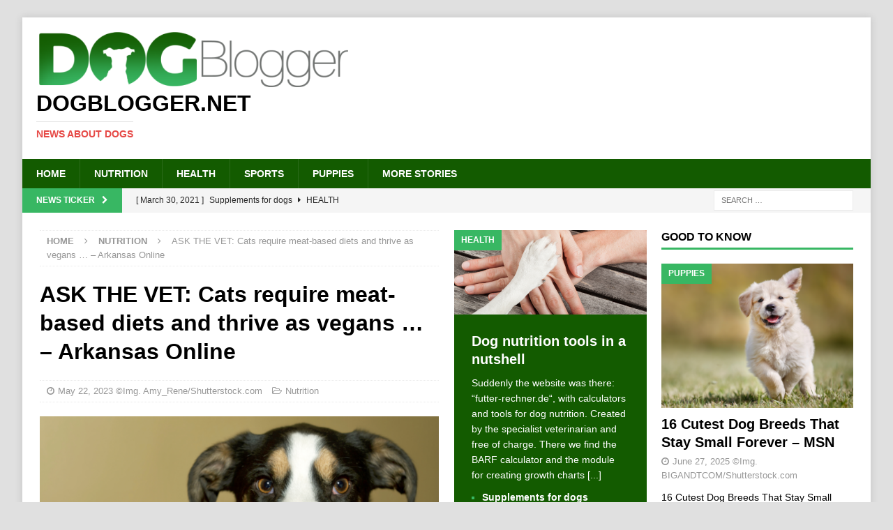

--- FILE ---
content_type: text/html; charset=UTF-8
request_url: https://www.dogblogger.net/ask-the-vet-cats-require-meat-based-diets-and-thrive-as-vegans-arkansas-online/
body_size: 10436
content:
<!DOCTYPE html>
<html class="no-js mh-two-sb" lang="en-US">
<head>
<meta charset="UTF-8">
<meta name="viewport" content="width=device-width, initial-scale=1.0">
<link rel="profile" href="http://gmpg.org/xfn/11" />
<title>ASK THE VET: Cats require meat&#x2d;based diets and thrive as vegans &#8230; &#x2d; Arkansas Online &#x2d; Dogblogger.net</title>
	<style>img:is([sizes="auto" i], [sizes^="auto," i]) { contain-intrinsic-size: 3000px 1500px }</style>
	
<!-- The SEO Framework by Sybre Waaijer -->
<meta name="robots" content="max-snippet:-1,max-image-preview:large,max-video-preview:-1" />
<link rel="canonical" href="https://www.dogblogger.net/ask-the-vet-cats-require-meat-based-diets-and-thrive-as-vegans-arkansas-online/" />
<meta name="description" content="ASK THE VET: Cats require meat&#x2d;based diets and thrive as vegans &hellip;" />
<meta property="og:type" content="article" />
<meta property="og:locale" content="en_US" />
<meta property="og:site_name" content="Dogblogger.net" />
<meta property="og:title" content="ASK THE VET: Cats require meat&#x2d;based diets and thrive as vegans &#8230; &#x2d; Arkansas Online" />
<meta property="og:description" content="ASK THE VET: Cats require meat&#x2d;based diets and thrive as vegans &hellip;" />
<meta property="og:url" content="https://www.dogblogger.net/ask-the-vet-cats-require-meat-based-diets-and-thrive-as-vegans-arkansas-online/" />
<meta property="og:image" content="https://www.dogblogger.net/wp-content/uploads/2018/07/Amy_Rene-Shutterstock_124096453-Hundeernaehrung.png" />
<meta property="og:image:width" content="1000" />
<meta property="og:image:height" content="667" />
<meta property="article:published_time" content="2023-05-22T07:08:41+00:00" />
<meta property="article:modified_time" content="2023-05-22T07:42:54+00:00" />
<meta name="twitter:card" content="summary_large_image" />
<meta name="twitter:title" content="ASK THE VET: Cats require meat&#x2d;based diets and thrive as vegans &#8230; &#x2d; Arkansas Online" />
<meta name="twitter:description" content="ASK THE VET: Cats require meat&#x2d;based diets and thrive as vegans &hellip;" />
<meta name="twitter:image" content="https://www.dogblogger.net/wp-content/uploads/2018/07/Amy_Rene-Shutterstock_124096453-Hundeernaehrung.png" />
<script type="application/ld+json">{"@context":"https://schema.org","@graph":[{"@type":"WebSite","@id":"https://www.dogblogger.net/#/schema/WebSite","url":"https://www.dogblogger.net/","name":"Dogblogger.net","description":"News about dogs","inLanguage":"en-US","potentialAction":{"@type":"SearchAction","target":{"@type":"EntryPoint","urlTemplate":"https://www.dogblogger.net/search/{search_term_string}/"},"query-input":"required name=search_term_string"},"publisher":{"@type":"Organization","@id":"https://www.dogblogger.net/#/schema/Organization","name":"Dogblogger.net","url":"https://www.dogblogger.net/","logo":{"@type":"ImageObject","url":"https://www.dogblogger.net/wp-content/uploads/2018/07/cropped-dogblogger_logo_450x82.png","contentUrl":"https://www.dogblogger.net/wp-content/uploads/2018/07/cropped-dogblogger_logo_450x82.png","width":450,"height":82}}},{"@type":"WebPage","@id":"https://www.dogblogger.net/ask-the-vet-cats-require-meat-based-diets-and-thrive-as-vegans-arkansas-online/","url":"https://www.dogblogger.net/ask-the-vet-cats-require-meat-based-diets-and-thrive-as-vegans-arkansas-online/","name":"ASK THE VET: Cats require meat&#x2d;based diets and thrive as vegans &#8230; &#x2d; Arkansas Online &#x2d; Dogblogger.net","description":"ASK THE VET: Cats require meat&#x2d;based diets and thrive as vegans &hellip;","inLanguage":"en-US","isPartOf":{"@id":"https://www.dogblogger.net/#/schema/WebSite"},"breadcrumb":{"@type":"BreadcrumbList","@id":"https://www.dogblogger.net/#/schema/BreadcrumbList","itemListElement":[{"@type":"ListItem","position":1,"item":"https://www.dogblogger.net/","name":"Dogblogger.net"},{"@type":"ListItem","position":2,"item":"https://www.dogblogger.net/category/nutrition/","name":"Category: Nutrition"},{"@type":"ListItem","position":3,"name":"ASK THE VET: Cats require meat&#x2d;based diets and thrive as vegans &#8230; &#x2d; Arkansas Online"}]},"potentialAction":{"@type":"ReadAction","target":"https://www.dogblogger.net/ask-the-vet-cats-require-meat-based-diets-and-thrive-as-vegans-arkansas-online/"},"datePublished":"2023-05-22T07:08:41+00:00","dateModified":"2023-05-22T07:42:54+00:00","author":{"@type":"Person","@id":"https://www.dogblogger.net/#/schema/Person/09f6903c825b3624b3ba305732f28b23","name":"Nutrition"}}]}</script>
<!-- / The SEO Framework by Sybre Waaijer | 8.01ms meta | 3.15ms boot -->

<link rel='stylesheet' id='wp-block-library-css' href='https://www.dogblogger.net/wp-includes/css/dist/block-library/style.min.css?ver=6.8.3' type='text/css' media='all' />
<style id='classic-theme-styles-inline-css' type='text/css'>
/*! This file is auto-generated */
.wp-block-button__link{color:#fff;background-color:#32373c;border-radius:9999px;box-shadow:none;text-decoration:none;padding:calc(.667em + 2px) calc(1.333em + 2px);font-size:1.125em}.wp-block-file__button{background:#32373c;color:#fff;text-decoration:none}
</style>
<style id='global-styles-inline-css' type='text/css'>
:root{--wp--preset--aspect-ratio--square: 1;--wp--preset--aspect-ratio--4-3: 4/3;--wp--preset--aspect-ratio--3-4: 3/4;--wp--preset--aspect-ratio--3-2: 3/2;--wp--preset--aspect-ratio--2-3: 2/3;--wp--preset--aspect-ratio--16-9: 16/9;--wp--preset--aspect-ratio--9-16: 9/16;--wp--preset--color--black: #000000;--wp--preset--color--cyan-bluish-gray: #abb8c3;--wp--preset--color--white: #ffffff;--wp--preset--color--pale-pink: #f78da7;--wp--preset--color--vivid-red: #cf2e2e;--wp--preset--color--luminous-vivid-orange: #ff6900;--wp--preset--color--luminous-vivid-amber: #fcb900;--wp--preset--color--light-green-cyan: #7bdcb5;--wp--preset--color--vivid-green-cyan: #00d084;--wp--preset--color--pale-cyan-blue: #8ed1fc;--wp--preset--color--vivid-cyan-blue: #0693e3;--wp--preset--color--vivid-purple: #9b51e0;--wp--preset--gradient--vivid-cyan-blue-to-vivid-purple: linear-gradient(135deg,rgba(6,147,227,1) 0%,rgb(155,81,224) 100%);--wp--preset--gradient--light-green-cyan-to-vivid-green-cyan: linear-gradient(135deg,rgb(122,220,180) 0%,rgb(0,208,130) 100%);--wp--preset--gradient--luminous-vivid-amber-to-luminous-vivid-orange: linear-gradient(135deg,rgba(252,185,0,1) 0%,rgba(255,105,0,1) 100%);--wp--preset--gradient--luminous-vivid-orange-to-vivid-red: linear-gradient(135deg,rgba(255,105,0,1) 0%,rgb(207,46,46) 100%);--wp--preset--gradient--very-light-gray-to-cyan-bluish-gray: linear-gradient(135deg,rgb(238,238,238) 0%,rgb(169,184,195) 100%);--wp--preset--gradient--cool-to-warm-spectrum: linear-gradient(135deg,rgb(74,234,220) 0%,rgb(151,120,209) 20%,rgb(207,42,186) 40%,rgb(238,44,130) 60%,rgb(251,105,98) 80%,rgb(254,248,76) 100%);--wp--preset--gradient--blush-light-purple: linear-gradient(135deg,rgb(255,206,236) 0%,rgb(152,150,240) 100%);--wp--preset--gradient--blush-bordeaux: linear-gradient(135deg,rgb(254,205,165) 0%,rgb(254,45,45) 50%,rgb(107,0,62) 100%);--wp--preset--gradient--luminous-dusk: linear-gradient(135deg,rgb(255,203,112) 0%,rgb(199,81,192) 50%,rgb(65,88,208) 100%);--wp--preset--gradient--pale-ocean: linear-gradient(135deg,rgb(255,245,203) 0%,rgb(182,227,212) 50%,rgb(51,167,181) 100%);--wp--preset--gradient--electric-grass: linear-gradient(135deg,rgb(202,248,128) 0%,rgb(113,206,126) 100%);--wp--preset--gradient--midnight: linear-gradient(135deg,rgb(2,3,129) 0%,rgb(40,116,252) 100%);--wp--preset--font-size--small: 13px;--wp--preset--font-size--medium: 20px;--wp--preset--font-size--large: 36px;--wp--preset--font-size--x-large: 42px;--wp--preset--spacing--20: 0.44rem;--wp--preset--spacing--30: 0.67rem;--wp--preset--spacing--40: 1rem;--wp--preset--spacing--50: 1.5rem;--wp--preset--spacing--60: 2.25rem;--wp--preset--spacing--70: 3.38rem;--wp--preset--spacing--80: 5.06rem;--wp--preset--shadow--natural: 6px 6px 9px rgba(0, 0, 0, 0.2);--wp--preset--shadow--deep: 12px 12px 50px rgba(0, 0, 0, 0.4);--wp--preset--shadow--sharp: 6px 6px 0px rgba(0, 0, 0, 0.2);--wp--preset--shadow--outlined: 6px 6px 0px -3px rgba(255, 255, 255, 1), 6px 6px rgba(0, 0, 0, 1);--wp--preset--shadow--crisp: 6px 6px 0px rgba(0, 0, 0, 1);}:where(.is-layout-flex){gap: 0.5em;}:where(.is-layout-grid){gap: 0.5em;}body .is-layout-flex{display: flex;}.is-layout-flex{flex-wrap: wrap;align-items: center;}.is-layout-flex > :is(*, div){margin: 0;}body .is-layout-grid{display: grid;}.is-layout-grid > :is(*, div){margin: 0;}:where(.wp-block-columns.is-layout-flex){gap: 2em;}:where(.wp-block-columns.is-layout-grid){gap: 2em;}:where(.wp-block-post-template.is-layout-flex){gap: 1.25em;}:where(.wp-block-post-template.is-layout-grid){gap: 1.25em;}.has-black-color{color: var(--wp--preset--color--black) !important;}.has-cyan-bluish-gray-color{color: var(--wp--preset--color--cyan-bluish-gray) !important;}.has-white-color{color: var(--wp--preset--color--white) !important;}.has-pale-pink-color{color: var(--wp--preset--color--pale-pink) !important;}.has-vivid-red-color{color: var(--wp--preset--color--vivid-red) !important;}.has-luminous-vivid-orange-color{color: var(--wp--preset--color--luminous-vivid-orange) !important;}.has-luminous-vivid-amber-color{color: var(--wp--preset--color--luminous-vivid-amber) !important;}.has-light-green-cyan-color{color: var(--wp--preset--color--light-green-cyan) !important;}.has-vivid-green-cyan-color{color: var(--wp--preset--color--vivid-green-cyan) !important;}.has-pale-cyan-blue-color{color: var(--wp--preset--color--pale-cyan-blue) !important;}.has-vivid-cyan-blue-color{color: var(--wp--preset--color--vivid-cyan-blue) !important;}.has-vivid-purple-color{color: var(--wp--preset--color--vivid-purple) !important;}.has-black-background-color{background-color: var(--wp--preset--color--black) !important;}.has-cyan-bluish-gray-background-color{background-color: var(--wp--preset--color--cyan-bluish-gray) !important;}.has-white-background-color{background-color: var(--wp--preset--color--white) !important;}.has-pale-pink-background-color{background-color: var(--wp--preset--color--pale-pink) !important;}.has-vivid-red-background-color{background-color: var(--wp--preset--color--vivid-red) !important;}.has-luminous-vivid-orange-background-color{background-color: var(--wp--preset--color--luminous-vivid-orange) !important;}.has-luminous-vivid-amber-background-color{background-color: var(--wp--preset--color--luminous-vivid-amber) !important;}.has-light-green-cyan-background-color{background-color: var(--wp--preset--color--light-green-cyan) !important;}.has-vivid-green-cyan-background-color{background-color: var(--wp--preset--color--vivid-green-cyan) !important;}.has-pale-cyan-blue-background-color{background-color: var(--wp--preset--color--pale-cyan-blue) !important;}.has-vivid-cyan-blue-background-color{background-color: var(--wp--preset--color--vivid-cyan-blue) !important;}.has-vivid-purple-background-color{background-color: var(--wp--preset--color--vivid-purple) !important;}.has-black-border-color{border-color: var(--wp--preset--color--black) !important;}.has-cyan-bluish-gray-border-color{border-color: var(--wp--preset--color--cyan-bluish-gray) !important;}.has-white-border-color{border-color: var(--wp--preset--color--white) !important;}.has-pale-pink-border-color{border-color: var(--wp--preset--color--pale-pink) !important;}.has-vivid-red-border-color{border-color: var(--wp--preset--color--vivid-red) !important;}.has-luminous-vivid-orange-border-color{border-color: var(--wp--preset--color--luminous-vivid-orange) !important;}.has-luminous-vivid-amber-border-color{border-color: var(--wp--preset--color--luminous-vivid-amber) !important;}.has-light-green-cyan-border-color{border-color: var(--wp--preset--color--light-green-cyan) !important;}.has-vivid-green-cyan-border-color{border-color: var(--wp--preset--color--vivid-green-cyan) !important;}.has-pale-cyan-blue-border-color{border-color: var(--wp--preset--color--pale-cyan-blue) !important;}.has-vivid-cyan-blue-border-color{border-color: var(--wp--preset--color--vivid-cyan-blue) !important;}.has-vivid-purple-border-color{border-color: var(--wp--preset--color--vivid-purple) !important;}.has-vivid-cyan-blue-to-vivid-purple-gradient-background{background: var(--wp--preset--gradient--vivid-cyan-blue-to-vivid-purple) !important;}.has-light-green-cyan-to-vivid-green-cyan-gradient-background{background: var(--wp--preset--gradient--light-green-cyan-to-vivid-green-cyan) !important;}.has-luminous-vivid-amber-to-luminous-vivid-orange-gradient-background{background: var(--wp--preset--gradient--luminous-vivid-amber-to-luminous-vivid-orange) !important;}.has-luminous-vivid-orange-to-vivid-red-gradient-background{background: var(--wp--preset--gradient--luminous-vivid-orange-to-vivid-red) !important;}.has-very-light-gray-to-cyan-bluish-gray-gradient-background{background: var(--wp--preset--gradient--very-light-gray-to-cyan-bluish-gray) !important;}.has-cool-to-warm-spectrum-gradient-background{background: var(--wp--preset--gradient--cool-to-warm-spectrum) !important;}.has-blush-light-purple-gradient-background{background: var(--wp--preset--gradient--blush-light-purple) !important;}.has-blush-bordeaux-gradient-background{background: var(--wp--preset--gradient--blush-bordeaux) !important;}.has-luminous-dusk-gradient-background{background: var(--wp--preset--gradient--luminous-dusk) !important;}.has-pale-ocean-gradient-background{background: var(--wp--preset--gradient--pale-ocean) !important;}.has-electric-grass-gradient-background{background: var(--wp--preset--gradient--electric-grass) !important;}.has-midnight-gradient-background{background: var(--wp--preset--gradient--midnight) !important;}.has-small-font-size{font-size: var(--wp--preset--font-size--small) !important;}.has-medium-font-size{font-size: var(--wp--preset--font-size--medium) !important;}.has-large-font-size{font-size: var(--wp--preset--font-size--large) !important;}.has-x-large-font-size{font-size: var(--wp--preset--font-size--x-large) !important;}
:where(.wp-block-post-template.is-layout-flex){gap: 1.25em;}:where(.wp-block-post-template.is-layout-grid){gap: 1.25em;}
:where(.wp-block-columns.is-layout-flex){gap: 2em;}:where(.wp-block-columns.is-layout-grid){gap: 2em;}
:root :where(.wp-block-pullquote){font-size: 1.5em;line-height: 1.6;}
</style>
<link rel='stylesheet' id='mh-magazine-css' href='https://www.dogblogger.net/wp-content/themes/mh-magazine/style.css?ver=3.8.5' type='text/css' media='all' />
<link rel='stylesheet' id='mh-font-awesome-css' href='https://www.dogblogger.net/wp-content/themes/mh-magazine/includes/font-awesome.min.css' type='text/css' media='all' />
<script type="text/javascript" src="https://www.dogblogger.net/wp-includes/js/jquery/jquery.min.js?ver=3.7.1" id="jquery-core-js"></script>
<script type="text/javascript" src="https://www.dogblogger.net/wp-includes/js/jquery/jquery-migrate.min.js?ver=3.4.1" id="jquery-migrate-js"></script>
<script type="text/javascript" src="https://www.dogblogger.net/wp-content/themes/mh-magazine/js/scripts.js?ver=3.8.5" id="mh-scripts-js"></script>
<!-- Global site tag (gtag.js) - Google Analytics -->
<!--
<script async src="https://www.googletagmanager.com/gtag/js?id=UA-7122654228-5"></script>
<script>
  window.dataLayer = window.dataLayer || [];
  function gtag(){dataLayer.push(arguments);}
  gtag('js', new Date());

  gtag('config', 'UA-7122654228-5');
</script>
-->

<link rel="shortcut icon" href="/favicon.ico" type="image/x-icon">
<link rel="icon" href="/favicon.ico" type="image/x-icon"><!-- Analytics by WP Statistics - https://wp-statistics.com -->
<style type="text/css">
.mh-navigation li:hover, .mh-navigation ul li:hover > ul, .mh-main-nav-wrap, .mh-main-nav, .mh-social-nav li a:hover, .entry-tags li, .mh-slider-caption, .mh-widget-layout8 .mh-widget-title .mh-footer-widget-title-inner, .mh-widget-col-1 .mh-slider-caption, .mh-widget-col-1 .mh-posts-lineup-caption, .mh-carousel-layout1, .mh-spotlight-widget, .mh-social-widget li a, .mh-author-bio-widget, .mh-footer-widget .mh-tab-comment-excerpt, .mh-nip-item:hover .mh-nip-overlay, .mh-widget .tagcloud a, .mh-footer-widget .tagcloud a, .mh-footer, .mh-copyright-wrap, input[type=submit]:hover, #infinite-handle span:hover { background: #135b00; }
.mh-extra-nav-bg { background: rgba(19, 91, 0, 0.2); }
.mh-slider-caption, .mh-posts-stacked-title, .mh-posts-lineup-caption { background: #135b00; background: rgba(19, 91, 0, 0.8); }
@media screen and (max-width: 900px) { #mh-mobile .mh-slider-caption, #mh-mobile .mh-posts-lineup-caption { background: rgba(19, 91, 0, 1); } }
.slicknav_menu, .slicknav_nav ul, #mh-mobile .mh-footer-widget .mh-posts-stacked-overlay { border-color: #135b00; }
.mh-copyright, .mh-copyright a { color: #fff; }
.mh-widget-layout4 .mh-widget-title { background: #38b763; background: rgba(56, 183, 99, 0.6); }
.mh-preheader, .mh-wide-layout .mh-subheader, .mh-ticker-title, .mh-main-nav li:hover, .mh-footer-nav, .slicknav_menu, .slicknav_btn, .slicknav_nav .slicknav_item:hover, .slicknav_nav a:hover, .mh-back-to-top, .mh-subheading, .entry-tags .fa, .entry-tags li:hover, .mh-widget-layout2 .mh-widget-title, .mh-widget-layout4 .mh-widget-title-inner, .mh-widget-layout4 .mh-footer-widget-title, .mh-widget-layout5 .mh-widget-title-inner, .mh-widget-layout6 .mh-widget-title, #mh-mobile .flex-control-paging li a.flex-active, .mh-image-caption, .mh-carousel-layout1 .mh-carousel-caption, .mh-tab-button.active, .mh-tab-button.active:hover, .mh-footer-widget .mh-tab-button.active, .mh-social-widget li:hover a, .mh-footer-widget .mh-social-widget li a, .mh-footer-widget .mh-author-bio-widget, .tagcloud a:hover, .mh-widget .tagcloud a:hover, .mh-footer-widget .tagcloud a:hover, .mh-posts-stacked-item .mh-meta, .page-numbers:hover, .mh-loop-pagination .current, .mh-comments-pagination .current, .pagelink, a:hover .pagelink, input[type=submit], #infinite-handle span { background: #38b763; }
.mh-main-nav-wrap .slicknav_nav ul, blockquote, .mh-widget-layout1 .mh-widget-title, .mh-widget-layout3 .mh-widget-title, .mh-widget-layout5 .mh-widget-title, .mh-widget-layout8 .mh-widget-title:after, #mh-mobile .mh-slider-caption, .mh-carousel-layout1, .mh-spotlight-widget, .mh-author-bio-widget, .mh-author-bio-title, .mh-author-bio-image-frame, .mh-video-widget, .mh-tab-buttons, textarea:hover, input[type=text]:hover, input[type=email]:hover, input[type=tel]:hover, input[type=url]:hover { border-color: #38b763; }
.mh-dropcap, .mh-carousel-layout1 .flex-direction-nav a, .mh-carousel-layout2 .mh-carousel-caption, .mh-posts-digest-small-category, .mh-posts-lineup-more, .bypostauthor .fn:after, .mh-comment-list .comment-reply-link:before, #respond #cancel-comment-reply-link:before { color: #38b763; }
.entry-content a { color: #38b763; }
a:hover, .entry-content a:hover, #respond a:hover, #respond #cancel-comment-reply-link:hover, #respond .logged-in-as a:hover, .mh-comment-list .comment-meta a:hover, .mh-ping-list .mh-ping-item a:hover, .mh-meta a:hover, .mh-breadcrumb a:hover, .mh-tabbed-widget a:hover { color: #38b763; }
</style>
<!--[if lt IE 9]>
<script src="https://www.dogblogger.net/wp-content/themes/mh-magazine/js/css3-mediaqueries.js"></script>
<![endif]-->
<style type="text/css" id="custom-background-css">
body.custom-background { background-color: #e0e0e0; }
</style>
	</head>
<body id="mh-mobile" class="wp-singular post-template-default single single-post postid-85579 single-format-standard custom-background wp-custom-logo wp-theme-mh-magazine mh-boxed-layout mh-right-sb mh-loop-layout1 mh-widget-layout1 mh-loop-hide-caption" itemscope="itemscope" itemtype="http://schema.org/WebPage">
<div class="mh-container mh-container-outer">
<div class="mh-header-nav-mobile clearfix"></div>
	<div class="mh-preheader">
    	<div class="mh-container mh-container-inner mh-row clearfix">
							<div class="mh-header-bar-content mh-header-bar-top-left mh-col-2-3 clearfix">
									</div>
								</div>
	</div>
<header class="mh-header" itemscope="itemscope" itemtype="http://schema.org/WPHeader">
	<div class="mh-container mh-container-inner clearfix">
		<div class="mh-custom-header clearfix">
<div class="mh-header-columns mh-row clearfix">
<div class="mh-col-1-1 mh-site-identity">
<div class="mh-site-logo" role="banner" itemscope="itemscope" itemtype="http://schema.org/Brand">
<a href="https://www.dogblogger.net/" class="custom-logo-link" rel="home"><img width="450" height="82" src="https://www.dogblogger.net/wp-content/uploads/2018/07/cropped-dogblogger_logo_450x82.png" class="custom-logo" alt="Dogblogger.net" decoding="async" srcset="https://www.dogblogger.net/wp-content/uploads/2018/07/cropped-dogblogger_logo_450x82.png 450w, https://www.dogblogger.net/wp-content/uploads/2018/07/cropped-dogblogger_logo_450x82-300x55.png 300w" sizes="(max-width: 450px) 100vw, 450px" /></a><div class="mh-header-text">
<a class="mh-header-text-link" href="https://www.dogblogger.net/" title="Dogblogger.net" rel="home">
<h2 class="mh-header-title">Dogblogger.net</h2>
<h3 class="mh-header-tagline">News about dogs</h3>
</a>
</div>
</div>
</div>
</div>
</div>
	</div>
	<div class="mh-main-nav-wrap">
		<nav class="mh-navigation mh-main-nav mh-container mh-container-inner clearfix" itemscope="itemscope" itemtype="http://schema.org/SiteNavigationElement">
			<div class="menu-mainnavigation-container"><ul id="menu-mainnavigation" class="menu"><li id="menu-item-285" class="menu-item menu-item-type-post_type menu-item-object-page menu-item-home menu-item-285"><a href="https://www.dogblogger.net/">Home</a></li>
<li id="menu-item-286" class="menu-item menu-item-type-taxonomy menu-item-object-category current-post-ancestor current-menu-parent current-post-parent menu-item-286"><a href="https://www.dogblogger.net/category/nutrition/">Nutrition</a></li>
<li id="menu-item-287" class="menu-item menu-item-type-taxonomy menu-item-object-category menu-item-287"><a href="https://www.dogblogger.net/category/health/">Health</a></li>
<li id="menu-item-288" class="menu-item menu-item-type-taxonomy menu-item-object-category menu-item-288"><a href="https://www.dogblogger.net/category/sports/">Sports</a></li>
<li id="menu-item-289" class="menu-item menu-item-type-taxonomy menu-item-object-category menu-item-289"><a href="https://www.dogblogger.net/category/puppies/">Puppies</a></li>
<li id="menu-item-54038" class="menu-item menu-item-type-taxonomy menu-item-object-category menu-item-54038"><a href="https://www.dogblogger.net/category/more-stories/">More Stories</a></li>
</ul></div>		</nav>
	</div>
	</header>
	<div class="mh-subheader">
		<div class="mh-container mh-container-inner mh-row clearfix">
							<div class="mh-header-bar-content mh-header-bar-bottom-left mh-col-2-3 clearfix">
											<div class="mh-header-ticker mh-header-ticker-bottom">
							<div class="mh-ticker-bottom">
			<div class="mh-ticker-title mh-ticker-title-bottom">
			News Ticker<i class="fa fa-chevron-right"></i>		</div>
		<div class="mh-ticker-content mh-ticker-content-bottom">
		<ul id="mh-ticker-loop-bottom">				<li class="mh-ticker-item mh-ticker-item-bottom">
					<a href="https://www.dogblogger.net/supplements-for-dogs/" title="Supplements for dogs">
						<span class="mh-ticker-item-date mh-ticker-item-date-bottom">
                        	[ March 30, 2021 ]                        </span>
						<span class="mh-ticker-item-title mh-ticker-item-title-bottom">
							Supplements for dogs						</span>
													<span class="mh-ticker-item-cat mh-ticker-item-cat-bottom">
								<i class="fa fa-caret-right"></i>
																Health							</span>
											</a>
				</li>				<li class="mh-ticker-item mh-ticker-item-bottom">
					<a href="https://www.dogblogger.net/vitamins-for-dogs/" title="Vitamins for dogs">
						<span class="mh-ticker-item-date mh-ticker-item-date-bottom">
                        	[ March 30, 2021 ]                        </span>
						<span class="mh-ticker-item-title mh-ticker-item-title-bottom">
							Vitamins for dogs						</span>
													<span class="mh-ticker-item-cat mh-ticker-item-cat-bottom">
								<i class="fa fa-caret-right"></i>
																Health							</span>
											</a>
				</li>				<li class="mh-ticker-item mh-ticker-item-bottom">
					<a href="https://www.dogblogger.net/probiotics-for-dogs-the-new-trend/" title="Probiotics for dogs &#8211; The new trend?">
						<span class="mh-ticker-item-date mh-ticker-item-date-bottom">
                        	[ March 19, 2021 ]                        </span>
						<span class="mh-ticker-item-title mh-ticker-item-title-bottom">
							Probiotics for dogs &#8211; The new trend?						</span>
													<span class="mh-ticker-item-cat mh-ticker-item-cat-bottom">
								<i class="fa fa-caret-right"></i>
																Health							</span>
											</a>
				</li>				<li class="mh-ticker-item mh-ticker-item-bottom">
					<a href="https://www.dogblogger.net/feed-your-dog-right/" title="Feed your dog right">
						<span class="mh-ticker-item-date mh-ticker-item-date-bottom">
                        	[ September 19, 2019 ]                        </span>
						<span class="mh-ticker-item-title mh-ticker-item-title-bottom">
							Feed your dog right						</span>
													<span class="mh-ticker-item-cat mh-ticker-item-cat-bottom">
								<i class="fa fa-caret-right"></i>
																Health							</span>
											</a>
				</li>				<li class="mh-ticker-item mh-ticker-item-bottom">
					<a href="https://www.dogblogger.net/mct-oil-for-dogs/" title="MCT Oil for dogs">
						<span class="mh-ticker-item-date mh-ticker-item-date-bottom">
                        	[ February 18, 2019 ]                        </span>
						<span class="mh-ticker-item-title mh-ticker-item-title-bottom">
							MCT Oil for dogs						</span>
													<span class="mh-ticker-item-cat mh-ticker-item-cat-bottom">
								<i class="fa fa-caret-right"></i>
																Health							</span>
											</a>
				</li>				<li class="mh-ticker-item mh-ticker-item-bottom">
					<a href="https://www.dogblogger.net/feed-cellulose-for-dogs/" title="Feed cellulose for dogs">
						<span class="mh-ticker-item-date mh-ticker-item-date-bottom">
                        	[ February 11, 2019 ]                        </span>
						<span class="mh-ticker-item-title mh-ticker-item-title-bottom">
							Feed cellulose for dogs						</span>
													<span class="mh-ticker-item-cat mh-ticker-item-cat-bottom">
								<i class="fa fa-caret-right"></i>
																More Stories							</span>
											</a>
				</li>				<li class="mh-ticker-item mh-ticker-item-bottom">
					<a href="https://www.dogblogger.net/new-mineral-food-for-cats-at-napfcheck-shop-de/" title="New mineral food for cats at napfcheck-shop.de">
						<span class="mh-ticker-item-date mh-ticker-item-date-bottom">
                        	[ October 22, 2018 ]                        </span>
						<span class="mh-ticker-item-title mh-ticker-item-title-bottom">
							New mineral food for cats at napfcheck-shop.de						</span>
													<span class="mh-ticker-item-cat mh-ticker-item-cat-bottom">
								<i class="fa fa-caret-right"></i>
																Health							</span>
											</a>
				</li>				<li class="mh-ticker-item mh-ticker-item-bottom">
					<a href="https://www.dogblogger.net/growth-curve-for-dogs-puppies-at-napfcheck-shop-de/" title="Growth curve for dogs puppies at napfcheck-shop.de">
						<span class="mh-ticker-item-date mh-ticker-item-date-bottom">
                        	[ October 17, 2018 ]                        </span>
						<span class="mh-ticker-item-title mh-ticker-item-title-bottom">
							Growth curve for dogs puppies at napfcheck-shop.de						</span>
													<span class="mh-ticker-item-cat mh-ticker-item-cat-bottom">
								<i class="fa fa-caret-right"></i>
																More Stories							</span>
											</a>
				</li>				<li class="mh-ticker-item mh-ticker-item-bottom">
					<a href="https://www.dogblogger.net/dog-news-for-our-german-visitors-on-hunde-newsblog-de/" title="Dog news for our German visitors on hunde-newsblog.de">
						<span class="mh-ticker-item-date mh-ticker-item-date-bottom">
                        	[ July 25, 2018 ]                        </span>
						<span class="mh-ticker-item-title mh-ticker-item-title-bottom">
							Dog news for our German visitors on hunde-newsblog.de						</span>
													<span class="mh-ticker-item-cat mh-ticker-item-cat-bottom">
								<i class="fa fa-caret-right"></i>
																More Stories							</span>
											</a>
				</li>				<li class="mh-ticker-item mh-ticker-item-bottom">
					<a href="https://www.dogblogger.net/how-a-deaf-puppy-is-learning-sign-language-to-save-his-life-jacksonville-journal-courier/" title="How a deaf puppy is learning sign language to save his life &#8211; Jacksonville Journal-Courier">
						<span class="mh-ticker-item-date mh-ticker-item-date-bottom">
                        	[ July 6, 2025 ]                        </span>
						<span class="mh-ticker-item-title mh-ticker-item-title-bottom">
							How a deaf puppy is learning sign language to save his life &#8211; Jacksonville Journal-Courier						</span>
													<span class="mh-ticker-item-cat mh-ticker-item-cat-bottom">
								<i class="fa fa-caret-right"></i>
																Puppies							</span>
											</a>
				</li>				<li class="mh-ticker-item mh-ticker-item-bottom">
					<a href="https://www.dogblogger.net/we-asked-nutritionists-to-rank-the-best-and-worst-grocery-store-hot-dogs-and-their-choices-may-surprise-you-buzzfeed/" title="We Asked Nutritionists To Rank The Best And Worst Grocery Store Hot Dogs, And Their Choices May Surprise You &#8211; BuzzFeed">
						<span class="mh-ticker-item-date mh-ticker-item-date-bottom">
                        	[ July 6, 2025 ]                        </span>
						<span class="mh-ticker-item-title mh-ticker-item-title-bottom">
							We Asked Nutritionists To Rank The Best And Worst Grocery Store Hot Dogs, And Their Choices May Surprise You &#8211; BuzzFeed						</span>
													<span class="mh-ticker-item-cat mh-ticker-item-cat-bottom">
								<i class="fa fa-caret-right"></i>
																Nutrition							</span>
											</a>
				</li>				<li class="mh-ticker-item mh-ticker-item-bottom">
					<a href="https://www.dogblogger.net/20-dog-health-issues-that-might-actually-be-allergies-in-disguise-msn/" title="20 Dog Health Issues That Might Actually Be Allergies in Disguise &#8211; MSN">
						<span class="mh-ticker-item-date mh-ticker-item-date-bottom">
                        	[ July 5, 2025 ]                        </span>
						<span class="mh-ticker-item-title mh-ticker-item-title-bottom">
							20 Dog Health Issues That Might Actually Be Allergies in Disguise &#8211; MSN						</span>
													<span class="mh-ticker-item-cat mh-ticker-item-cat-bottom">
								<i class="fa fa-caret-right"></i>
																Health							</span>
											</a>
				</li>				<li class="mh-ticker-item mh-ticker-item-bottom">
					<a href="https://www.dogblogger.net/joey-chestnut-usain-bolt-hot-dog-race-debate-goes-viral-mens-journal/" title="Joey Chestnut, Usain Bolt Hot Dog Race Debate Goes Viral &#8211; Men&#039;s Journal">
						<span class="mh-ticker-item-date mh-ticker-item-date-bottom">
                        	[ July 5, 2025 ]                        </span>
						<span class="mh-ticker-item-title mh-ticker-item-title-bottom">
							Joey Chestnut, Usain Bolt Hot Dog Race Debate Goes Viral &#8211; Men&#039;s Journal						</span>
													<span class="mh-ticker-item-cat mh-ticker-item-cat-bottom">
								<i class="fa fa-caret-right"></i>
																Sports							</span>
											</a>
				</li>				<li class="mh-ticker-item mh-ticker-item-bottom">
					<a href="https://www.dogblogger.net/harjas-sethi-aka-vellijanani-cries-after-being-beaten-up-and-harassed-for-feeding-dogs-kicked-me-bollywoodshaadis/" title="Harjas Sethi, AKA Vellijanani Cries After Being Beaten Up And Harassed For Feeding Dogs, &#039;Kicked Me&#039; &#8211; BollywoodShaadis">
						<span class="mh-ticker-item-date mh-ticker-item-date-bottom">
                        	[ July 5, 2025 ]                        </span>
						<span class="mh-ticker-item-title mh-ticker-item-title-bottom">
							Harjas Sethi, AKA Vellijanani Cries After Being Beaten Up And Harassed For Feeding Dogs, &#039;Kicked Me&#039; &#8211; BollywoodShaadis						</span>
													<span class="mh-ticker-item-cat mh-ticker-item-cat-bottom">
								<i class="fa fa-caret-right"></i>
																Puppies							</span>
											</a>
				</li>		</ul>
	</div>
</div>						</div>
									</div>
										<div class="mh-header-bar-content mh-header-bar-bottom-right mh-col-1-3 clearfix">
											<aside class="mh-header-search mh-header-search-bottom">
							<form role="search" method="get" class="search-form" action="https://www.dogblogger.net/">
				<label>
					<span class="screen-reader-text">Search for:</span>
					<input type="search" class="search-field" placeholder="Search &hellip;" value="" name="s" />
				</label>
				<input type="submit" class="search-submit" value="Search" />
			</form>						</aside>
									</div>
					</div>
	</div>
<div class="mh-wrapper clearfix">
	<div class="mh-main clearfix">
		<div id="main-content" class="mh-content" role="main" itemprop="mainContentOfPage"><nav class="mh-breadcrumb"><span itemscope itemtype="http://data-vocabulary.org/Breadcrumb"><a href="https://www.dogblogger.net" itemprop="url"><span itemprop="title">Home</span></a></span><span class="mh-breadcrumb-delimiter"><i class="fa fa-angle-right"></i></span><span itemscope itemtype="http://data-vocabulary.org/Breadcrumb"><a href="https://www.dogblogger.net/category/nutrition/" itemprop="url"><span itemprop="title">Nutrition</span></a></span><span class="mh-breadcrumb-delimiter"><i class="fa fa-angle-right"></i></span>ASK THE VET: Cats require meat-based diets and thrive as vegans &#8230; &#8211; Arkansas Online</nav>
<article id="post-85579" class="post-85579 post type-post status-publish format-standard has-post-thumbnail hentry category-nutrition">
	<header class="entry-header clearfix"><h1 class="entry-title">ASK THE VET: Cats require meat-based diets and thrive as vegans &#8230; &#8211; Arkansas Online</h1><div class="mh-meta entry-meta">
<span class="entry-meta-date updated"><i class="fa fa-clock-o"></i><a href="https://www.dogblogger.net/2023/05/">May 22, 2023</a> ©Img. Amy_Rene/Shutterstock.com </span>
<span class="entry-meta-categories"><i class="fa fa-folder-open-o"></i><a href="https://www.dogblogger.net/category/nutrition/" rel="category tag">Nutrition</a></span>
</div>
	</header>
		<div class="entry-content clearfix">
<figure class="entry-thumbnail">
<img src="https://www.dogblogger.net/wp-content/uploads/2018/07/Amy_Rene-Shutterstock_124096453-Hundeernaehrung-678x381.png" alt="" title="Amy_Rene-Shutterstock_124096453--Hundeernaehrung" />
</figure>
<p><a href="https://news.google.com/rss/articles/CBMiZWh0dHBzOi8vd3d3LmFya2Fuc2Fzb25saW5lLmNvbS9uZXdzLzIwMjMvbWF5LzIyL2Fzay10aGUtdmV0LWNhdHMtcmVxdWlyZS1tZWF0LWJhc2VkLWRpZXRzLWFuZC8_bGF0ZXN00gEA?oc=5" target="_blank" rel="noopener">ASK THE VET: Cats require meat-based diets and thrive as vegans &#8230;</a>&nbsp;&nbsp;<font color="#6f6f6f">Arkansas Online</font></p>
<div class="mh-social-bottom">
<div class="mh-share-buttons clearfix">
	<a class="mh-facebook" href="#" onclick="window.open('https://www.facebook.com/sharer.php?u=https%3A%2F%2Fwww.dogblogger.net%2Fask-the-vet-cats-require-meat-based-diets-and-thrive-as-vegans-arkansas-online%2F&t=ASK+THE+VET%3A+Cats+require+meat-based+diets+and+thrive+as+vegans+%E2%80%A6+%E2%80%93+Arkansas+Online', 'facebookShare', 'width=626,height=436'); return false;" title="Share on Facebook">
		<span class="mh-share-button"><i class="fa fa-facebook"></i></span>
	</a>
	<a class="mh-twitter" href="#" onclick="window.open('https://twitter.com/share?text=ASK+THE+VET%3A+Cats+require+meat-based+diets+and+thrive+as+vegans+%E2%80%A6+%E2%80%93+Arkansas+Online:&url=https%3A%2F%2Fwww.dogblogger.net%2Fask-the-vet-cats-require-meat-based-diets-and-thrive-as-vegans-arkansas-online%2F', 'twitterShare', 'width=626,height=436'); return false;" title="Tweet This Post">
		<span class="mh-share-button"><i class="fa fa-twitter"></i></span>
	</a>
	<a class="mh-linkedin" href="#" onclick="window.open('https://www.linkedin.com/shareArticle?mini=true&url=https%3A%2F%2Fwww.dogblogger.net%2Fask-the-vet-cats-require-meat-based-diets-and-thrive-as-vegans-arkansas-online%2F&source=', 'linkedinShare', 'width=626,height=436'); return false;" title="Share on LinkedIn">
		<span class="mh-share-button"><i class="fa fa-linkedin"></i></span>
	</a>
	<a class="mh-pinterest" href="#" onclick="window.open('https://pinterest.com/pin/create/button/?url=https%3A%2F%2Fwww.dogblogger.net%2Fask-the-vet-cats-require-meat-based-diets-and-thrive-as-vegans-arkansas-online%2F&media=https://www.dogblogger.net/wp-content/uploads/2018/07/Amy_Rene-Shutterstock_124096453-Hundeernaehrung.png&description=ASK+THE+VET%3A+Cats+require+meat-based+diets+and+thrive+as+vegans+%E2%80%A6+%E2%80%93+Arkansas+Online', 'pinterestShare', 'width=750,height=350'); return false;" title="Pin This Post">
		<span class="mh-share-button"><i class="fa fa-pinterest"></i></span>
	</a>
	<a class="mh-googleplus" href="#" onclick="window.open('https://plusone.google.com/_/+1/confirm?hl=en-US&url=https%3A%2F%2Fwww.dogblogger.net%2Fask-the-vet-cats-require-meat-based-diets-and-thrive-as-vegans-arkansas-online%2F', 'googleShare', 'width=626,height=436'); return false;" title="Share on Google+" target="_blank">
		<span class="mh-share-button"><i class="fa fa-google-plus"></i></span>
	</a>
	<a class="mh-email" href="mailto:?subject=ASK%20THE%20VET%3A%20Cats%20require%20meat-based%20diets%20and%20thrive%20as%20vegans%20%E2%80%A6%20%E2%80%93%20Arkansas%20Online&amp;body=https%3A%2F%2Fwww.dogblogger.net%2Fask-the-vet-cats-require-meat-based-diets-and-thrive-as-vegans-arkansas-online%2F" title="Send this article to a friend" target="_blank">
		<span class="mh-share-button"><i class="fa fa-envelope-o"></i></span>
	</a>
	<a class="mh-print" href="javascript:window.print()" title="Print this article">
		<span class="mh-share-button"><i class="fa fa-print"></i></span>
	</a>
</div></div>
	</div></article><nav class="mh-post-nav mh-row clearfix" itemscope="itemscope" itemtype="http://schema.org/SiteNavigationElement">
<div class="mh-col-1-2 mh-post-nav-item mh-post-nav-prev">
<a href="https://www.dogblogger.net/giving-dogs-a-healthy-fear-of-snakes-the-grand-junction-daily-sentinel/" rel="prev"><img width="80" height="60" src="https://www.dogblogger.net/wp-content/uploads/2018/07/Sigma_S-Shutterstock_529323343-Hundewelpen-80x60.png" class="attachment-mh-magazine-small size-mh-magazine-small wp-post-image" alt="" decoding="async" srcset="https://www.dogblogger.net/wp-content/uploads/2018/07/Sigma_S-Shutterstock_529323343-Hundewelpen-80x60.png 80w, https://www.dogblogger.net/wp-content/uploads/2018/07/Sigma_S-Shutterstock_529323343-Hundewelpen-678x509.png 678w, https://www.dogblogger.net/wp-content/uploads/2018/07/Sigma_S-Shutterstock_529323343-Hundewelpen-326x245.png 326w" sizes="(max-width: 80px) 100vw, 80px" /><span>Previous</span><p>Giving dogs a healthy fear of snakes &#8211; The Grand Junction Daily Sentinel</p></a></div>
<div class="mh-col-1-2 mh-post-nav-item mh-post-nav-next">
<a href="https://www.dogblogger.net/hyderabad-amazon-delivery-boy-jumps-off-3rd-floor-fearing-dog-msnnow/" rel="next"><img width="80" height="60" src="https://www.dogblogger.net/wp-content/uploads/2018/07/Africa_Studio-Shutterstock_479587618-Hundeernaehrung-80x60.png" class="attachment-mh-magazine-small size-mh-magazine-small wp-post-image" alt="" decoding="async" srcset="https://www.dogblogger.net/wp-content/uploads/2018/07/Africa_Studio-Shutterstock_479587618-Hundeernaehrung-80x60.png 80w, https://www.dogblogger.net/wp-content/uploads/2018/07/Africa_Studio-Shutterstock_479587618-Hundeernaehrung-678x509.png 678w, https://www.dogblogger.net/wp-content/uploads/2018/07/Africa_Studio-Shutterstock_479587618-Hundeernaehrung-326x245.png 326w" sizes="(max-width: 80px) 100vw, 80px" /><span>Next</span><p>Hyderabad: Amazon delivery boy jumps off 3rd floor fearing dog &#8230; &#8211; msnNOW</p></a></div>
</nav>
<div id="comments" class="mh-comments-wrap">
</div>
		</div>
			<aside class="mh-widget-col-1 mh-sidebar" itemscope="itemscope" itemtype="http://schema.org/WPSideBar"><div id="mh_magazine_posts_lineup-2" class="mh-widget mh_magazine_posts_lineup"><div class="mh-posts-lineup-widget mh-posts-lineup-large clearfix">
							<article class="mh-posts-lineup-item clearfix post-80138 post type-post status-publish format-standard has-post-thumbnail category-health category-more-stories category-nutrition category-puppies">
								<figure class="mh-posts-lineup-thumb">
									<a href="https://www.dogblogger.net/dog-nutrition-tools-in-a-nutshell/" title="Dog nutrition tools in a nutshell"><img width="1000" height="438" src="https://www.dogblogger.net/wp-content/uploads/2018/07/Javier_Brosch-Shutterstock_428866294-Hundegesundheit-1000x438.png" class="attachment-mh-magazine-slider size-mh-magazine-slider wp-post-image" alt="" decoding="async" loading="lazy" />									</a>
								</figure>
																	<div class="mh-image-caption mh-posts-lineup-category">
										Health									</div>
																<div class="mh-posts-lineup-caption">
									<div class="mh-posts-lineup-content">
										<h2 class="mh-posts-lineup-title">
											<a href="https://www.dogblogger.net/dog-nutrition-tools-in-a-nutshell/" title="Dog nutrition tools in a nutshell" rel="bookmark">
												Dog nutrition tools in a nutshell											</a>
										</h2><div class="mh-excerpt">Suddenly the website was there: &#8220;futter-rechner.de&#8220;, with calculators and tools for dog nutrition. Created by the specialist veterinarian and free of charge. There we find the BARF calculator and the module for creating growth charts <a class="mh-excerpt-more" href="https://www.dogblogger.net/dog-nutrition-tools-in-a-nutshell/" title="Dog nutrition tools in a nutshell">[...]</a></div><ul class="mh-posts-lineup-more">
							<li class="mh-posts-lineup-more-item post-76531 post type-post status-publish format-standard has-post-thumbnail category-health category-more-stories category-nutrition category-puppies">
								<h3 class="mh-posts-lineup-more-title">
									<a href="https://www.dogblogger.net/supplements-for-dogs/" title="Supplements for dogs" rel="bookmark">
										Supplements for dogs									</a>
								</h3>
							</li>							<li class="mh-posts-lineup-more-item post-76529 post type-post status-publish format-standard has-post-thumbnail category-health category-more-stories category-nutrition category-puppies">
								<h3 class="mh-posts-lineup-more-title">
									<a href="https://www.dogblogger.net/vitamins-for-dogs/" title="Vitamins for dogs" rel="bookmark">
										Vitamins for dogs									</a>
								</h3>
							</li>							<li class="mh-posts-lineup-more-item post-76050 post type-post status-publish format-standard has-post-thumbnail category-health category-more-stories category-nutrition">
								<h3 class="mh-posts-lineup-more-title">
									<a href="https://www.dogblogger.net/probiotics-for-dogs-the-new-trend/" title="Probiotics for dogs &#8211; The new trend?" rel="bookmark">
										Probiotics for dogs &#8211; The new trend?									</a>
								</h3>
							</li>							<li class="mh-posts-lineup-more-item post-54039 post type-post status-publish format-standard has-post-thumbnail category-health category-more-stories">
								<h3 class="mh-posts-lineup-more-title">
									<a href="https://www.dogblogger.net/feed-your-dog-right/" title="Feed your dog right" rel="bookmark">
										Feed your dog right									</a>
								</h3>
							</li></ul>
</div>
</div>
</article>
</div>
</div>	</aside>	</div>
    <aside class="mh-widget-col-1 mh-sidebar-2 mh-sidebar-wide" itemscope="itemscope" itemtype="http://schema.org/WPSideBar">
<div id="mh_magazine_posts_list-3" class="mh-widget mh_magazine_posts_list"><h4 class="mh-widget-title"><span class="mh-widget-title-inner">Good to know</span></h4><div class="mh-posts-list-widget">
<article class="mh-posts-list-item clearfix post-91701 post type-post status-publish format-standard has-post-thumbnail category-puppies">
	<figure class="mh-posts-list-thumb">
		<a class="mh-thumb-icon mh-thumb-icon-small-mobile" href="https://www.dogblogger.net/16-cutest-dog-breeds-that-stay-small-forever-msn/"><img width="326" height="245" src="https://www.dogblogger.net/wp-content/uploads/2018/07/BIGANDTCOM-Shutterstock_210085333-Hundewelpen-326x245.png" class="attachment-mh-magazine-medium size-mh-magazine-medium wp-post-image" alt="" decoding="async" loading="lazy" srcset="https://www.dogblogger.net/wp-content/uploads/2018/07/BIGANDTCOM-Shutterstock_210085333-Hundewelpen-326x245.png 326w, https://www.dogblogger.net/wp-content/uploads/2018/07/BIGANDTCOM-Shutterstock_210085333-Hundewelpen-678x509.png 678w, https://www.dogblogger.net/wp-content/uploads/2018/07/BIGANDTCOM-Shutterstock_210085333-Hundewelpen-80x60.png 80w" sizes="auto, (max-width: 326px) 100vw, 326px" />		</a>
					<div class="mh-image-caption mh-posts-list-caption">
				Puppies			</div>
			</figure>
	<div class="mh-posts-list-content clearfix">
		<header class="mh-posts-list-header">
			<h3 class="entry-title mh-posts-list-title">
				<a href="https://www.dogblogger.net/16-cutest-dog-breeds-that-stay-small-forever-msn/" title="16 Cutest Dog Breeds That Stay Small Forever &#8211; MSN" rel="bookmark">
					16 Cutest Dog Breeds That Stay Small Forever &#8211; MSN				</a>
			</h3>
			<div class="mh-meta entry-meta">
<span class="entry-meta-date updated"><i class="fa fa-clock-o"></i><a href="https://www.dogblogger.net/2025/06/">June 27, 2025</a> ©Img. BIGANDTCOM/Shutterstock.com </span>
</div>
		</header>
		<div class="mh-posts-list-excerpt clearfix">
			<div class="mh-excerpt"><p>16 Cutest Dog Breeds That Stay Small Forever&nbsp;&nbsp;MSN</p>
</div>		</div>
	</div>
</article><article class="mh-posts-list-item clearfix post-91695 post type-post status-publish format-standard has-post-thumbnail category-sports">
	<figure class="mh-posts-list-thumb">
		<a class="mh-thumb-icon mh-thumb-icon-small-mobile" href="https://www.dogblogger.net/some-sniffer-dogs-at-the-club-world-cup-outfitted-with-booties-to-protect-their-paws-from-the-heat-phl17-com/"><img width="326" height="245" src="https://www.dogblogger.net/wp-content/uploads/2018/07/Photo_SD-Shutterstock_489006448-Hundesport-326x245.png" class="attachment-mh-magazine-medium size-mh-magazine-medium wp-post-image" alt="" decoding="async" loading="lazy" srcset="https://www.dogblogger.net/wp-content/uploads/2018/07/Photo_SD-Shutterstock_489006448-Hundesport-326x245.png 326w, https://www.dogblogger.net/wp-content/uploads/2018/07/Photo_SD-Shutterstock_489006448-Hundesport-678x509.png 678w, https://www.dogblogger.net/wp-content/uploads/2018/07/Photo_SD-Shutterstock_489006448-Hundesport-80x60.png 80w" sizes="auto, (max-width: 326px) 100vw, 326px" />		</a>
					<div class="mh-image-caption mh-posts-list-caption">
				Sports			</div>
			</figure>
	<div class="mh-posts-list-content clearfix">
		<header class="mh-posts-list-header">
			<h3 class="entry-title mh-posts-list-title">
				<a href="https://www.dogblogger.net/some-sniffer-dogs-at-the-club-world-cup-outfitted-with-booties-to-protect-their-paws-from-the-heat-phl17-com/" title="Some sniffer dogs at the Club World Cup outfitted with booties to protect their paws from the heat &#8211; PHL17.com" rel="bookmark">
					Some sniffer dogs at the Club World Cup outfitted with booties to protect their paws from the heat &#8211; PHL17.com				</a>
			</h3>
			<div class="mh-meta entry-meta">
<span class="entry-meta-date updated"><i class="fa fa-clock-o"></i><a href="https://www.dogblogger.net/2025/06/">June 26, 2025</a> ©Img. Photo_SD/Shutterstock.com </span>
</div>
		</header>
		<div class="mh-posts-list-excerpt clearfix">
			<div class="mh-excerpt"><p>Some sniffer dogs at the Club World Cup outfitted with booties to protect their paws from the heat&nbsp;&nbsp;PHL17.com</p>
</div>		</div>
	</div>
</article></div>
</div></aside>
</div>
	<div class="mh-footer-nav-mobile"></div>
	<nav class="mh-navigation mh-footer-nav" itemscope="itemscope" itemtype="http://schema.org/SiteNavigationElement">
		<div class="mh-container mh-container-inner clearfix">
			<div class="menu-footer-container"><ul id="menu-footer" class="menu"><li id="menu-item-311" class="menu-item menu-item-type-post_type menu-item-object-page menu-item-311"><a href="https://www.dogblogger.net/privacy-policy/">Privacy Policy</a></li>
<li id="menu-item-312" class="menu-item menu-item-type-post_type menu-item-object-page menu-item-312"><a href="https://www.dogblogger.net/intellectual-property/">Intellectual Property</a></li>
<li id="menu-item-313" class="menu-item menu-item-type-post_type menu-item-object-page menu-item-313"><a href="https://www.dogblogger.net/imprint/">Imprint</a></li>
<li id="menu-item-314" class="menu-item menu-item-type-post_type menu-item-object-page menu-item-314"><a href="https://www.dogblogger.net/disclaimer/">Disclaimer</a></li>
</ul></div>		</div>
	</nav>
<div class="mh-copyright-wrap">
	<div class="mh-container mh-container-inner clearfix">
		<p class="mh-copyright">
			Copyright © 2022		</p>
	</div>
</div>
<a href="#" class="mh-back-to-top"><i class="fa fa-chevron-up"></i></a>
</div><!-- .mh-container-outer -->
<script type="speculationrules">
{"prefetch":[{"source":"document","where":{"and":[{"href_matches":"\/*"},{"not":{"href_matches":["\/wp-*.php","\/wp-admin\/*","\/wp-content\/uploads\/*","\/wp-content\/*","\/wp-content\/plugins\/*","\/wp-content\/themes\/mh-magazine\/*","\/*\\?(.+)"]}},{"not":{"selector_matches":"a[rel~=\"nofollow\"]"}},{"not":{"selector_matches":".no-prefetch, .no-prefetch a"}}]},"eagerness":"conservative"}]}
</script>
<link rel="shortcut icon" href="/favicon.ico" type="image/x-icon"><script type="text/javascript" id="wp-statistics-tracker-js-extra">
/* <![CDATA[ */
var WP_Statistics_Tracker_Object = {"requestUrl":"https:\/\/www.dogblogger.net\/wp-json\/wp-statistics\/v2","ajaxUrl":"https:\/\/www.dogblogger.net\/wp-admin\/admin-ajax.php","hitParams":{"wp_statistics_hit":1,"source_type":"post","source_id":85579,"search_query":"","signature":"8ac074b00861a90bae74bdebf50fcf70","endpoint":"hit"},"option":{"dntEnabled":false,"bypassAdBlockers":false,"consentIntegration":{"name":null,"status":[]},"isPreview":false,"userOnline":false,"trackAnonymously":false,"isWpConsentApiActive":false,"consentLevel":"functional"},"isLegacyEventLoaded":"","customEventAjaxUrl":"https:\/\/www.dogblogger.net\/wp-admin\/admin-ajax.php?action=wp_statistics_custom_event&nonce=8026686c6f","onlineParams":{"wp_statistics_hit":1,"source_type":"post","source_id":85579,"search_query":"","signature":"8ac074b00861a90bae74bdebf50fcf70","action":"wp_statistics_online_check"},"jsCheckTime":"60000"};
/* ]]> */
</script>
<script type="text/javascript" src="https://www.dogblogger.net/wp-content/plugins/wp-statistics/assets/js/tracker.js?ver=14.16" id="wp-statistics-tracker-js"></script>
</body>
</html>